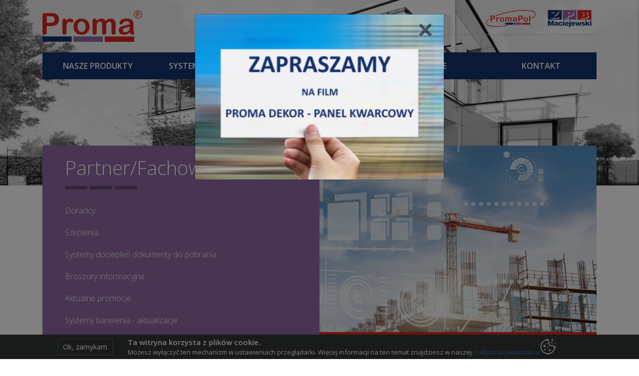

--- FILE ---
content_type: text/html; charset=UTF-8
request_url: https://zpb-maciejewski.pl/upload/fck/lekarstvo_ot_gipertonii_hypertension_4567.xml
body_size: 6171
content:
<!DOCTYPE html>
<html lang="pl">

    <head>
        <meta charset="UTF-8">
        <meta name="viewport" content="width=device-width, initial-scale=1.0">
        <base href="https://zpb-maciejewski.pl/" />

        <link rel="preconnect" href="https://fonts.googleapis.com">
        <link rel="preconnect" href="https://fonts.gstatic.com" crossorigin>
        <link href="https://fonts.googleapis.com/css2?family=Open+Sans:wght@300;400;500;600;700&family=Poppins:wght@100;300;800&display=swap" rel="stylesheet">

        <title>Producent chemii budowlanej - ZPB J.Maciejewski - Strona główna</title>
        <meta name="keywords" content="" />
        <meta name="description" content="Producent, tynków silikonowych, silikatowych, akrylowych, mozaikowych, farb wewnętrznych i fasadowych, zapraw budowlanych do dociepleń, glazury...." />
                <script async src="https://www.googletagmanager.com/gtag/js?id=UA-164105213-1">
</script>
<script>
  window.dataLayer = window.dataLayer || [];
  function gtag(){dataLayer.push(arguments);}
  gtag('js', new Date());

  gtag('config', 'UA-164105213-1');
</script>
    
		<script>
		  (function(i,s,o,g,r,a,m){i['GoogleAnalyticsObject']=r;i[r]=i[r]||function(){
		  (i[r].q=i[r].q||[]).push(arguments)},i[r].l=1*new Date();a=s.createElement(o),
		  m=s.getElementsByTagName(o)[0];a.async=1;a.src=g;m.parentNode.insertBefore(a,m)
		  })(window,document,'script','https://www.google-analytics.com/analytics.js','ga');

		  ga('create', 'UA-76212107-2', 'auto');
		  ga('send', 'pageview');

		</script>        <link rel="icon" type="image/png" href="media/www/img/gfx/favicon.png" />
        <link rel="stylesheet" href="media/www/css/nouislider.css">
        <link rel="stylesheet" href="media/www/css/style.css?v=11">

    </head>

    <body>
        <div class="full_page">
            <div style="display: none;">
                <nav id="rwd_nav">
                    <ul>
                            
     
            
            <li>
                <a href="https://zpb-maciejewski.pl/2/nasze_produkty" >Nasze produkty</a>
                                <ul>
                    <li>
    <a href="https://zpb-maciejewski.pl/32/tynki_elewacyjne" >Tynki elewacyjne</a>
</li><li>
    <a href="https://zpb-maciejewski.pl/20/farby_elewacyjne" >Farby elewacyjne</a>
</li><li>
    <a href="https://zpb-maciejewski.pl/21/farby_wewnetrzne" >Farby wewnętrzne</a>
</li><li>
    <a href="https://zpb-maciejewski.pl/19/materialy_dekoracyjne_" >Materiały dekoracyjne </a>
</li><li>
    <a href="https://zpb-maciejewski.pl/22/kleje_do_plytek_i_okladzin" >Kleje do płytek i okładzin</a>
</li><li>
    <a href="https://zpb-maciejewski.pl/23/zaprawy_budowlane" >Zaprawy budowlane</a>
</li><li>
    <a href="https://zpb-maciejewski.pl/25/gladzie_szpachlowe" >Gładzie szpachlowe</a>
</li><li>
    <a href="https://zpb-maciejewski.pl/80/materialy_podkladowe_i_gruntujace" >Materiały podkładowe i gruntujące</a>
</li><li>
    <a href="https://zpb-maciejewski.pl/27/srodki_grzybo_i_glonobojcze" >Środki grzybo i glonobójcze</a>
</li><li>
    <a href="https://zpb-maciejewski.pl/28/hydroizolacje" >Hydroizolacje</a>
</li><li>
    <a href="https://zpb-maciejewski.pl/26/urzadzenia_do_barwienia_i_mieszania" >Urządzenia do barwienia i mieszania</a>
</li><li>
    <a href="https://zpb-maciejewski.pl/64/systemy_docieplen" >Systemy dociepleń</a>
</li><li>
    <a href="https://zpb-maciejewski.pl/65/technika_silosowa_silomix" >Technika silosowa SILOMIX</a>
</li><li>
    <a href="https://zpb-maciejewski.pl/66/produkty_do_docieplen" >Produkty do dociepleń</a>
</li><li>
    <a href="https://zpb-maciejewski.pl/71/produkty_do_naprawy_betonu" >Produkty do naprawy betonu</a>
</li>                </ul>
                        </li>
        
            <li>
                <a href="http://zpb-maciejewski.pl/64/systemy_docieplen" >Systemy dociepleń</a>
                            </li>
        
            <li>
                <a href="https://zpb-maciejewski.pl/6/galeria" >GALERIA</a>
                                <ul>
                    <li>
    <a href="https://zpb-maciejewski.pl/67/elewacje" >Elewacje</a>
</li><li>
    <a href="https://zpb-maciejewski.pl/68/materialy_dekoracyjne" >Materiały dekoracyjne</a>
</li>                </ul>
                        </li>
        
            <li>
                <a href="https://zpb-maciejewski.pl/8/o_firmie" >O firmie</a>
                            </li>
        
            <li>
                <a href="34/kontakt_do_siedziby_firmy" >Kontakt</a>
                                <ul>
                    <li>
    <a href="https://zpb-maciejewski.pl/34/kontakt_do_siedziby_firmy" >Kontakt do siedziby firmy</a>
</li><li>
    <a href="https://zpb-maciejewski.pl/33/przedstawiciele_w_terenie" >Przedstawiciele w terenie</a>
</li><li>
    <a href="https://zpb-maciejewski.pl/79/gdzie_nas_kupisz" >Gdzie nas kupisz</a>
</li>                </ul>
                        </li>
        
    
    
    
                            </ul>
                </nav>
            </div>
            <div class="header-box " >
                <div class="top-section">
                    <div class="container">
                        <header class="header">
                            <div class="header-logo">
                                <button class="my-icon header-responsive-button" type="button">
                                    <span></span>
                                </button>
                                <a href="/">
                                    <img src="media/www/img/logo-proma.png" class="img-fluid" alt="">
                                </a>
                            </div>
                            <div class="header-info">
                                <div class="header-info-top">

                                    <div class="header-icons">
                                        <img src="media/www/img/promapol.png" class="img-fluid" alt="">
                                        <img src="media/www/img/zpb.png" class="img-fluid" alt="">
                                    </div>
                                </div>

                            </div>
                        </header>
                        
        <nav class="nav">
            
            <div class="item">
                <a href="https://zpb-maciejewski.pl/2/nasze_produkty" >Nasze produkty</a>
                                <div class="item-sub-container">
                    <div class="sub-container">
                        <ul>
                            <li>
    <a href="https://zpb-maciejewski.pl/32/tynki_elewacyjne" >Tynki elewacyjne</a>
</li><li>
    <a href="https://zpb-maciejewski.pl/20/farby_elewacyjne" >Farby elewacyjne</a>
</li><li>
    <a href="https://zpb-maciejewski.pl/21/farby_wewnetrzne" >Farby wewnętrzne</a>
</li><li>
    <a href="https://zpb-maciejewski.pl/19/materialy_dekoracyjne_" >Materiały dekoracyjne </a>
</li><li>
    <a href="https://zpb-maciejewski.pl/22/kleje_do_plytek_i_okladzin" >Kleje do płytek i okładzin</a>
</li><li>
    <a href="https://zpb-maciejewski.pl/23/zaprawy_budowlane" >Zaprawy budowlane</a>
</li><li>
    <a href="https://zpb-maciejewski.pl/25/gladzie_szpachlowe" >Gładzie szpachlowe</a>
</li><li>
    <a href="https://zpb-maciejewski.pl/80/materialy_podkladowe_i_gruntujace" >Materiały podkładowe i gruntujące</a>
</li><li>
    <a href="https://zpb-maciejewski.pl/27/srodki_grzybo_i_glonobojcze" >Środki grzybo i glonobójcze</a>
</li><li>
    <a href="https://zpb-maciejewski.pl/28/hydroizolacje" >Hydroizolacje</a>
</li><li>
    <a href="https://zpb-maciejewski.pl/26/urzadzenia_do_barwienia_i_mieszania" >Urządzenia do barwienia i mieszania</a>
</li><li>
    <a href="https://zpb-maciejewski.pl/64/systemy_docieplen" >Systemy dociepleń</a>
</li><li>
    <a href="https://zpb-maciejewski.pl/65/technika_silosowa_silomix" >Technika silosowa SILOMIX</a>
</li><li>
    <a href="https://zpb-maciejewski.pl/66/produkty_do_docieplen" >Produkty do dociepleń</a>
</li><li>
    <a href="https://zpb-maciejewski.pl/71/produkty_do_naprawy_betonu" >Produkty do naprawy betonu</a>
</li>                        </ul>
                    </div>
                </div>
                        </div>
        
            <div class="item">
                <a href="http://zpb-maciejewski.pl/64/systemy_docieplen" >Systemy dociepleń</a>
                            </div>
        
            <div class="item">
                <a href="https://zpb-maciejewski.pl/6/galeria" >GALERIA</a>
                                <div class="item-sub-container">
                    <div class="sub-container">
                        <ul>
                            <li>
    <a href="https://zpb-maciejewski.pl/67/elewacje" >Elewacje</a>
</li><li>
    <a href="https://zpb-maciejewski.pl/68/materialy_dekoracyjne" >Materiały dekoracyjne</a>
</li>                        </ul>
                    </div>
                </div>
                        </div>
        
            <div class="item">
                <a href="https://zpb-maciejewski.pl/8/o_firmie" >O firmie</a>
                            </div>
        
            <div class="item">
                <a href="34/kontakt_do_siedziby_firmy" >Kontakt</a>
                                <div class="item-sub-container">
                    <div class="sub-container">
                        <ul>
                            <li>
    <a href="https://zpb-maciejewski.pl/34/kontakt_do_siedziby_firmy" >Kontakt do siedziby firmy</a>
</li><li>
    <a href="https://zpb-maciejewski.pl/33/przedstawiciele_w_terenie" >Przedstawiciele w terenie</a>
</li><li>
    <a href="https://zpb-maciejewski.pl/79/gdzie_nas_kupisz" >Gdzie nas kupisz</a>
</li>                        </ul>
                    </div>
                </div>
                        </div>
                </nav>



                            </div>
                </div>
                <div class="main-slider owl-carousel owl-theme">
                                                <div class="item">
                                <img src="zdjecia/slider/2023/02/20/_51.jpg" class="img-fluid" alt="">
                            </div>
                                                        <div class="item">
                                <img src="zdjecia/slider/2023/02/20/_52.jpg" class="img-fluid" alt="">
                            </div>
                                            </div>
            </div>

            
                <div class="safe-area">
                    <div class="container">
                        <div class="info-wrap">
                            <div class="info-box-purple">
                                <div class="info-global-title">
                                    Partner/Fachowiec                                    <div class="info-global-title-dots">
                                        <span></span>
                                        <span></span>
                                        <span></span>
                                    </div>
                                </div>
                                <div class="info-global-list">
                                    <ul>
                                                                                        <li>
                                                    <a href="https://zpb-maciejewski.pl/39/doradcy">Doradcy</a>
                                                </li>
                                                                                                <li>
                                                    <a href="https://zpb-maciejewski.pl/40/szkolenia">Szkolenia</a>
                                                </li>
                                                                                                <li>
                                                    <a href="https://zpb-maciejewski.pl/42/systemy_docieplen_dokumenty_do_pobrania">Systemy dociepleń dokumenty do pobrania</a>
                                                </li>
                                                                                                <li>
                                                    <a href="https://zpb-maciejewski.pl/72/broszury_informacyjne">Broszury informacyjne</a>
                                                </li>
                                                                                                <li>
                                                    <a href="http://zpb-maciejewski.pl/76/promocje">Aktualne promocje</a>
                                                </li>
                                                                                                <li>
                                                    <a href="https://zpb-maciejewski.pl/78/systemy_barwienia_-_aktualizacje">Systemy barwienia - aktualizacje</a>
                                                </li>
                                                                                                <li>
                                                    <a href="https://zpb-maciejewski.pl/85/filmy">Filmy</a>
                                                </li>
                                                                                    </ul>
                                </div>
                            </div>
                            <div class="info-box-blue">
                                <div class="info-global-title">
                                    Inwestor                                    <div class="info-global-title-dots">
                                        <span></span>
                                        <span></span>
                                        <span></span>
                                    </div>
                                </div>
                                <div class="info-global-list">
                                    <ul>
                                                                                        <li>
                                                    <a href="https://zpb-maciejewski.pl/44/doradcy">Doradcy</a>
                                                </li>
                                                                                                <li>
                                                    <a href="http://zpb-maciejewski.pl/66/produkty_do_docieplen">Produkty do dociepleń</a>
                                                </li>
                                                                                                <li>
                                                    <a href="http://zpb-maciejewski.pl/produkt/363">System dociepleń 5 lat gwarancji</a>
                                                </li>
                                                                                                <li>
                                                    <a href="http://zpb-maciejewski.pl/19/materialy_dekoracyjne_">Produkty dekoracyjne</a>
                                                </li>
                                                                                                <li>
                                                    <a href="http://zpb-maciejewski.pl/71/produkty_do_naprawy_betonu">Produkty do naprawy betonu</a>
                                                </li>
                                                                                                <li>
                                                    <a href="https://zpb-maciejewski.pl/81/tynki_renowacyjne_proma_reno">Tynki renowacyjne Proma Reno</a>
                                                </li>
                                                                                                <li>
                                                    <a href="kalkulator">Kalkulator materiałów do dociepleń</a>
                                                </li>
                                                                                    </ul>
                                </div>
                            </div>
                            <div class="info-box-red">
                                <div class="info-global-title">
                                    Marka Proma                                    <div class="info-global-title-dots">
                                        <span></span>
                                        <span></span>
                                        <span></span>
                                    </div>
                                </div>
                                <div class="info-global-list">
                                    <ul>
                                                                                        <li>
                                                    <a href="http://zpb-maciejewski.pl/73/nowosci">Nowości produktowe</a>
                                                </li>
                                                                                                <li>
                                                    <a href="https://zpb-maciejewski.pl/50/laboratorium">Laboratorium</a>
                                                </li>
                                                                                                <li>
                                                    <a href="https://zpb-maciejewski.pl/51/wsparcie_techniczne">Wsparcie techniczne</a>
                                                </li>
                                                                                                <li>
                                                    <a href="http://zpb-maciejewski.pl/34/kontakt_do_siedziby_firmy">Kontakt</a>
                                                </li>
                                                                                    </ul>
                                </div>
                            </div>
                            <div class="info-box-image-a">
                                <img src="media/www/img/info-image-a.jpg" class="img-fluid" alt="">
                            </div>
                            <div class="info-box-image-b">
                                <img src="media/www/img/info-image-b.jpg" class="img-fluid" alt="">
                            </div>
                        </div>
                    </div>
                </div>
                <div class="container">
                    <div class="products-slider owl-carousel owl-theme">
                                            </div>

                    


                                                        </div>



                                            <footer class="footer-back footer-back-blue">
                <div class="container">
                    <div class="footer">
                        <div class="footer-nav">
                            <div class="footer-nav-title">
                                Proma ZPB J. Maciejewski                                <div class="footer-nav-dots">
                                    <span></span>
                                    <span></span>
                                    <span></span>
                                </div>
                            </div>
                            <ul>
                                                                        <li>
                                            <a href="http://zpb-maciejewski.pl/8/o_firmie">O nas</a>
                                        </li>
                                                                                <li>
                                            <a href="https://zpb-maciejewski.pl/54/laboratorium">Laboratorium</a>
                                        </li>
                                                                    </ul>
                        </div>
                        <div class="footer-nav">
                            <div class="footer-nav-title">
                                Produkty i Systemy                                <div class="footer-nav-dots">
                                    <span></span>
                                    <span></span>
                                    <span></span>
                                </div>
                            </div>
                            <ul>
                                                                        <li>
                                            <a href="http://zpb-maciejewski.pl/73/nowosci">Nowości produktowe</a>
                                        </li>
                                                                                <li>
                                            <a href="http://zpb-maciejewski.pl/64/systemy_docieplen">Systemy dociepleń</a>
                                        </li>
                                                                                <li>
                                            <a href="http://zpb-maciejewski.pl/2/nasze_produkty">Produkty</a>
                                        </li>
                                                                    </ul>
                        </div>
                        <div class="footer-nav">
                            <div class="footer-nav-title">
                                Narzędzia i serwis                                <div class="footer-nav-dots">
                                    <span></span>
                                    <span></span>
                                    <span></span>
                                </div>
                            </div>
                            <ul>
                                                                        <li>
                                            <a href="https://zpb-maciejewski.pl/61/katalog_produktow">Katalog produktów</a>
                                        </li>
                                                                                <li>
                                            <a href="https://zpb-maciejewski.pl/62/cennik">Cennik</a>
                                        </li>
                                                                                <li>
                                            <a href="http://zpb-maciejewski.pl/42/systemy_docieplen_dokumenty_do_pobrania">Dokumentacja</a>
                                        </li>
                                                                    </ul>
                        </div>
                    </div>
                </div>
            </footer>
            <footer class="footer-back">
                <div class="container">
                    <div class="footer-icons">
                        <div class="footer-icon">
                            <img src="media/www/img/maciejewski.png" class="img-fluid" alt="">
                        </div>
                        <div class="footer-icon">
                            <img src="media/www/img/teraz-polska.png" class="img-fluid" alt="">
                        </div>
                        <div class="footer-icon">
                            <img src="media/www/img/proma.png" class="img-fluid" alt="">
                        </div>
                        <div class="footer-icon">
                            <img src="media/www/img/gazele.png" class="img-fluid" alt="">
                        </div>
                        <div class="footer-icon">
                            <img src="media/www/img/promapol.png" class="img-fluid" alt="">
                        </div>
                    </div>
                    <div class="footer-gocreate">
                        <a href="https://www.gocreate.pl/" target="_blank">
                            Projekt i realizacja
                            <svg width="91.03682" height="17" viewBox="0 0 166.03682 31">

                            <defs><clipPath id="clipPath54"><path d="M 0,595.276 H 841.89 V 0 H 0 Z"/></clipPath></defs><g transform="matrix(1.3333 0 0 -1.3333 -363.51 433.77)"><g transform="matrix(.41982 0 0 .41982 158.18 188.75)"><g clip-path="url(#clipPath54)"><g transform="translate(395.21 279.62)"><path d="m0 0c-11.858 0-17.828 8.014-17.828 17.991 0 9.488 6.788 17.993 17.174 17.993 7.769 0 12.84-4.498 15.13-7.933l-5.643-4.254c-1.8 2.291-4.58 4.99-9.405 4.99-5.888 0-9.323-5.398-9.323-10.469 0-7.114 3.925-11.123 9.813-11.123 4.008 0 7.197 2.127 9.896 5.317l5.316-4.253c-3.189-4.416-8.914-8.259-15.13-8.259" fill="#ea561d"/></g><g transform="translate(455.63 308.65)"><path d="m0 0c-4.416 0-8.097-2.371-8.996-6.134h17.992c-1.227 3.926-4.662 6.134-8.996 6.134m-9.323-12.021c0.246-5.481 4.089-9.815 10.059-9.815 5.316 0 8.26 1.718 11.368 4.09l4.744-4.907c-4.253-3.679-8.997-6.378-16.194-6.378-9.977 0-17.746 6.869-17.746 18.318 0 9.977 7.196 17.666 17.419 17.666s17.093-7.934 17.093-18.974z" fill="#ea561d"/></g><g transform="translate(500.49 297.2)"><path d="m0 0h-2.208c-8.832 0-13.249-1.799-13.249-6.134 0-3.271 3.681-4.579 6.952-4.579 3.435 0 5.398 0.572 8.505 2.699zm0-17.583v3.435c-3.107-2.373-6.542-3.435-10.631-3.435-8.588 0-12.759 5.152-12.759 11.449 0 8.014 8.015 12.432 18.483 12.432h5.071c0 4.089-1.718 5.561-6.788 5.561-4.253 0-7.524-0.572-10.468-1.882l-2.699 5.806c3.189 1.882 8.505 2.618 12.267 2.618 9.487 0 15.293-2.78 15.293-10.14v-25.844z" fill="#ea561d"/></g><g transform="translate(529.48 279.62)"><path d="m0 0c-7.769 0-12.677 1.555-12.677 11.532v17.309h-4.661v7.197h4.661v6.444l7.77 3.228v-9.672h6.134v-7.197h-6.134v-17.063c0-3.598 1.308-4.417 4.825-4.417 0.41 0 1.39 0.083 1.39 0.083v-7.361s-0.98-0.083-1.308-0.083" fill="#ea561d"/></g><g transform="translate(551.84 308.65)"><path d="m0 0c-4.416 0-8.097-2.371-8.996-6.134h17.992c-1.227 3.926-4.662 6.134-8.996 6.134m-9.323-12.021c0.246-5.481 4.089-9.815 10.059-9.815 5.316 0 8.26 1.718 11.368 4.09l4.744-4.907c-4.253-3.679-8.997-6.378-16.194-6.378-9.977 0-17.746 6.869-17.746 18.318 0 9.977 7.196 17.666 17.419 17.666s17.093-7.934 17.093-18.974z" fill="#ea561d"/></g><g transform="translate(300.18 279.62)"><path d="m0 0c-10.373 0-17.876 7.408-17.876 18.163 0 10.801 8.03 17.875 17.733 17.875 6.165 0 10.418-2.39 13.477-5.688l-4.731-4.636c-2.151 2.343-5.21 3.633-8.746 3.633-5.832 0-10.181-5.162-10.181-11.184 0-6.167 4.349-11.472 10.324-11.472 4.206 0 7.265 1.673 8.603 5.019h-8.891v6.453h17.351c0-11.519-7.552-18.163-17.063-18.163" fill="#262a5d"/></g><g transform="translate(340.12 308.97)"><path d="m0 0c-5.975 0-10.133-5.354-10.133-11.183 0-6.407 4.588-11.472 10.037-11.472 6.309 0 10.133 5.591 10.133 11.472 0 6.117-3.967 11.183-10.037 11.183m-0.096-29.347c-10.802 0-17.923 8.221-17.923 18.164 0 10.036 7.216 17.874 18.019 17.874 10.897 0 17.923-7.504 17.923-17.874 0-10.086-7.217-18.164-18.019-18.164" fill="#262a5d"/></g><g transform="translate(289.54 276.39)"><path d="m0 0h-10.463v10.463c0 1.78-1.443 3.222-3.222 3.222-1.78 0-3.223-1.442-3.223-3.222v-13.685c0-1.78 1.443-3.222 3.223-3.222h13.685c1.78 0 3.222 1.442 3.222 3.222 0 1.779-1.442 3.222-3.222 3.222" fill="#262a5d"/></g><g transform="translate(350.81 318.88)"><path d="m0 0h10.463v-10.463c0-1.78 1.443-3.222 3.222-3.222 1.78 0 3.223 1.442 3.223 3.222v13.685c0 1.78-1.443 3.222-3.223 3.222h-13.685c-1.78 0-3.222-1.442-3.222-3.222 0-1.779 1.442-3.222 3.222-3.222" fill="#ea561d"/></g><g transform="translate(439.2 312.73)"><path d="m0 0c-2.125 1.714-4.63 2.874-7.326 2.874-3.599 0-6.706-1.718-9.161-5.07v5.124h-7.769v-36.037h7.769v18.237c0 6.542 3.109 10.385 7.443 10.385 1.454 0 3.4-0.594 5.173-1.865 0.941 2.386 2.248 4.455 3.871 6.352" fill="#ea561d"/></g></g></g></g></svg>
                        </a>
                    </div>
                </div>
            </footer>

                            <div id="polityka" class="cookie--polityka">
                    <div class="container">
                        <div class="cookie--wrap">
                            <div class="cookie--btn">
                                <button style="margin:0 30px;" onclick="document.getElementById('polityka').style.display = 'none'" class="cookie_send">Ok,
                                    zamykam</button>
                            </div>
                            <div class="cookie--text">
                                <span>Ta witryna korzysta z plików cookie.</span>
                                Możesz wyłączyć ten mechanizm w ustawieniach przeglądarki. Więcej informacji na ten temat
                                znajdziesz w naszej <a href="74">Polityce prywatności »</a>
                            </div>
                            <img src="media/www/img/gfx/cookie.png">
                        </div>
                    </div>
                </div>
                        </div>
        <script src="media/www/js/jquery.min.js"></script>
        <script src="media/www/js/popper.min.js" >
        </script>
        <script src="media/www/js/bootstrap.min.js" >
        </script>
        <script src='https://www.google.com/recaptcha/api.js'></script>
        <script src="media/www/js/jquery.mmenu.all.js"></script>
        <script src="media/www/js/owl.carousel.js"></script>
        <script src="media/www/js/lightbox.min.js"></script>
        <script src="media/www/js/print.js"></script>
        <script>
                                var API;

                                function Round(n, k) {
                                    var factor = Math.pow(10, k);
                                    return Math.round(n * factor) / factor;
                                }

                                $(document).ready(function () {
                                    $('.dropdown_stop').click(function (event) {
                                        event.stopPropagation();
                                    });

                                    var $menu = $('#rwd_nav').mmenu();

                                    API = $menu.data("mmenu");

                                    $(".my-icon").on("click", function () {
                                        API.open();
                                    });

                                    API.bind("open:finish", function () {
                                        setTimeout(function () {
                                            $(".my-icon").addClass("is-active");
                                        }, 0);
                                    });
                                    API.bind("close:finish", function () {
                                        setTimeout(function () {
                                            $(".my-icon").removeClass("is-active");
                                        }, 0);
                                    });

                                    $('.main-slider').owlCarousel({
                                        loop: true,
                                        margin: 0,
                                        dots: false,
                                        items: 1,
                                        nav: false,
                                        mouseDrag: false,
                                        animateOut: 'fadeOut',
                                        fluidSpeed: 2000,
                                        autoplay: true,
                                        autoplayTimeout: 3000,
                                    })
                                    $('.products-slider').owlCarousel({
                                        loop: true,
                                        margin: 10,
                                        nav: true,
                                        dots: false,
                                        responsive: {
                                            1400: {
                                                items: 4,
                                                nav: true,
                                            },
                                            1200: {
                                                items: 4,
                                                nav: false,
                                            },
                                            998: {
                                                items: 3,
                                                nav: false,
                                            },
                                            600: {
                                                items: 2,
                                                nav: false,
                                            },
                                            0: {
                                                items: 1,
                                                nav: false,
                                            },
                                        }
                                    })
                                    $(window).scroll(function () {
                                        if ($(this).scrollTop() > 1) {
                                            console.log($('.top-section').outerHeight());
                                            $('.header-box').addClass("sticky-header");
                                        } else {
                                            console.log($('.top-section').outerHeight());
                                            $('.header-box').removeClass("sticky-header");
                                        }
                                    });

                                    $('.cookie_send').click(function () {
                                        document.cookie = 'polityka = 1';
                                    });
                                    $('.nav-image').on('click', 'img', function () {
                                        var i = $(this).data('i');
                                        if (typeof i != 'undefined') {
                                            $('.main-image>div').addClass('d-none');
                                            $('.main-image>div[data-i="' + i + '"]').removeClass('d-none');
                                        }
                                        //$('.main-image img').attr('src', $(this).data('mid'));
                                        // $('.main-image a').attr('href', $(this).data('full'));
                                    });
                                    $('.print_offer').click(function (e) {
                                        e.preventDefault();
                                        e.stopPropagation();
                                        $("#output").printThis({
                                            debug: false, // show the iframe for debugging
                                            importCSS: true, // import page CSS
                                            importStyle: true, // import style tags
                                            printContainer: true, // grab outer container as well as the contents of the selector
                                            pageTitle: "", // add title to print page
                                            removeInline: false, // remove all inline styles from print elements
                                            printDelay: 333, // variable print delay; depending on complexity a higher value may be necessary
                                            header: null, // prefix to html
                                            formValues: true // preserve input/form values
                                        });
                                    });
                                });
        </script>
        <script>
    $(document).ready(function () {
        const modal=`<div class="modal fade" id="popUpModal" tabindex="-1" role="dialog">
    <div class="modal-dialog" role="document">
        <div class="modal-content" style="border-radius: 0;">
            <div class="modal-header" style="padding: 0; position: absolute; z-index:999; top: 0; right: 20px; border: none;">
                <button style="font-size: 60px" type="button" class="close" data-dismiss="modal" aria-label="Close"><span aria-hidden="true">&times;</span></button>
            </div>
            <div class="modal-body" style="padding: 0;">

                <a class="popUpLink" href="https://zpb-maciejewski.pl/85/filmy">
                        <img width="100%" src="upload/popUps/PanelKwarcowyfilm.jpg" alt="" class="img-responsive"/>
                    </a>


            </div>
        </div>
    </div>
</div>`;
        $('body').append(modal);
      
        $('#popUpModal').on("hidden.bs.modal", function () {
            document.cookie = "pop13=1; path=/";
        });
        $("#popUpModal .popUpLink").click(function () {            
            document.cookie = "pop13=1; path=/";
        }); 
        $('#popUpModal').modal();
       
    });
</script>
    </body>

</html>

--- FILE ---
content_type: text/plain
request_url: https://www.google-analytics.com/j/collect?v=1&_v=j102&a=1985301698&t=pageview&_s=1&dl=https%3A%2F%2Fzpb-maciejewski.pl%2Fupload%2Ffck%2Flekarstvo_ot_gipertonii_hypertension_4567.xml&ul=en-us%40posix&dt=Producent%20chemii%20budowlanej%20-%20ZPB%20J.Maciejewski%20-%20Strona%20g%C5%82%C3%B3wna&sr=1280x720&vp=1280x720&_u=IEBAAEABAAAAACAAI~&jid=837485826&gjid=1034148852&cid=1368938063.1768741466&tid=UA-76212107-2&_gid=1181225309.1768741466&_r=1&_slc=1&z=1386575310
body_size: -451
content:
2,cG-NRW6H63CY9